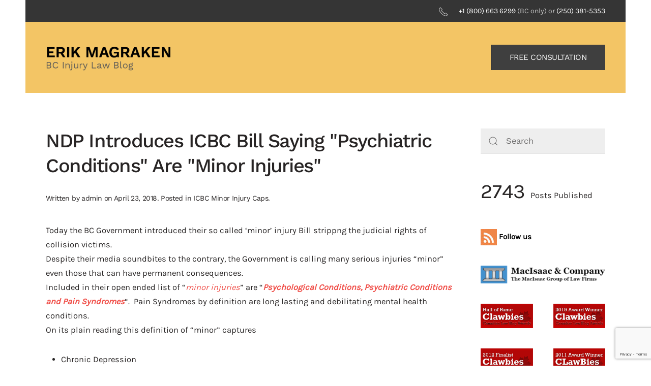

--- FILE ---
content_type: text/html; charset=utf-8
request_url: https://www.google.com/recaptcha/api2/anchor?ar=1&k=6LcOGtEUAAAAABbNy2g-JYpjb0TywV7L1WUdYulD&co=aHR0cHM6Ly9iYy1pbmp1cnktbGF3LmNvbTo0NDM.&hl=en&v=PoyoqOPhxBO7pBk68S4YbpHZ&size=invisible&anchor-ms=20000&execute-ms=30000&cb=3lvr6ht6v46w
body_size: 48865
content:
<!DOCTYPE HTML><html dir="ltr" lang="en"><head><meta http-equiv="Content-Type" content="text/html; charset=UTF-8">
<meta http-equiv="X-UA-Compatible" content="IE=edge">
<title>reCAPTCHA</title>
<style type="text/css">
/* cyrillic-ext */
@font-face {
  font-family: 'Roboto';
  font-style: normal;
  font-weight: 400;
  font-stretch: 100%;
  src: url(//fonts.gstatic.com/s/roboto/v48/KFO7CnqEu92Fr1ME7kSn66aGLdTylUAMa3GUBHMdazTgWw.woff2) format('woff2');
  unicode-range: U+0460-052F, U+1C80-1C8A, U+20B4, U+2DE0-2DFF, U+A640-A69F, U+FE2E-FE2F;
}
/* cyrillic */
@font-face {
  font-family: 'Roboto';
  font-style: normal;
  font-weight: 400;
  font-stretch: 100%;
  src: url(//fonts.gstatic.com/s/roboto/v48/KFO7CnqEu92Fr1ME7kSn66aGLdTylUAMa3iUBHMdazTgWw.woff2) format('woff2');
  unicode-range: U+0301, U+0400-045F, U+0490-0491, U+04B0-04B1, U+2116;
}
/* greek-ext */
@font-face {
  font-family: 'Roboto';
  font-style: normal;
  font-weight: 400;
  font-stretch: 100%;
  src: url(//fonts.gstatic.com/s/roboto/v48/KFO7CnqEu92Fr1ME7kSn66aGLdTylUAMa3CUBHMdazTgWw.woff2) format('woff2');
  unicode-range: U+1F00-1FFF;
}
/* greek */
@font-face {
  font-family: 'Roboto';
  font-style: normal;
  font-weight: 400;
  font-stretch: 100%;
  src: url(//fonts.gstatic.com/s/roboto/v48/KFO7CnqEu92Fr1ME7kSn66aGLdTylUAMa3-UBHMdazTgWw.woff2) format('woff2');
  unicode-range: U+0370-0377, U+037A-037F, U+0384-038A, U+038C, U+038E-03A1, U+03A3-03FF;
}
/* math */
@font-face {
  font-family: 'Roboto';
  font-style: normal;
  font-weight: 400;
  font-stretch: 100%;
  src: url(//fonts.gstatic.com/s/roboto/v48/KFO7CnqEu92Fr1ME7kSn66aGLdTylUAMawCUBHMdazTgWw.woff2) format('woff2');
  unicode-range: U+0302-0303, U+0305, U+0307-0308, U+0310, U+0312, U+0315, U+031A, U+0326-0327, U+032C, U+032F-0330, U+0332-0333, U+0338, U+033A, U+0346, U+034D, U+0391-03A1, U+03A3-03A9, U+03B1-03C9, U+03D1, U+03D5-03D6, U+03F0-03F1, U+03F4-03F5, U+2016-2017, U+2034-2038, U+203C, U+2040, U+2043, U+2047, U+2050, U+2057, U+205F, U+2070-2071, U+2074-208E, U+2090-209C, U+20D0-20DC, U+20E1, U+20E5-20EF, U+2100-2112, U+2114-2115, U+2117-2121, U+2123-214F, U+2190, U+2192, U+2194-21AE, U+21B0-21E5, U+21F1-21F2, U+21F4-2211, U+2213-2214, U+2216-22FF, U+2308-230B, U+2310, U+2319, U+231C-2321, U+2336-237A, U+237C, U+2395, U+239B-23B7, U+23D0, U+23DC-23E1, U+2474-2475, U+25AF, U+25B3, U+25B7, U+25BD, U+25C1, U+25CA, U+25CC, U+25FB, U+266D-266F, U+27C0-27FF, U+2900-2AFF, U+2B0E-2B11, U+2B30-2B4C, U+2BFE, U+3030, U+FF5B, U+FF5D, U+1D400-1D7FF, U+1EE00-1EEFF;
}
/* symbols */
@font-face {
  font-family: 'Roboto';
  font-style: normal;
  font-weight: 400;
  font-stretch: 100%;
  src: url(//fonts.gstatic.com/s/roboto/v48/KFO7CnqEu92Fr1ME7kSn66aGLdTylUAMaxKUBHMdazTgWw.woff2) format('woff2');
  unicode-range: U+0001-000C, U+000E-001F, U+007F-009F, U+20DD-20E0, U+20E2-20E4, U+2150-218F, U+2190, U+2192, U+2194-2199, U+21AF, U+21E6-21F0, U+21F3, U+2218-2219, U+2299, U+22C4-22C6, U+2300-243F, U+2440-244A, U+2460-24FF, U+25A0-27BF, U+2800-28FF, U+2921-2922, U+2981, U+29BF, U+29EB, U+2B00-2BFF, U+4DC0-4DFF, U+FFF9-FFFB, U+10140-1018E, U+10190-1019C, U+101A0, U+101D0-101FD, U+102E0-102FB, U+10E60-10E7E, U+1D2C0-1D2D3, U+1D2E0-1D37F, U+1F000-1F0FF, U+1F100-1F1AD, U+1F1E6-1F1FF, U+1F30D-1F30F, U+1F315, U+1F31C, U+1F31E, U+1F320-1F32C, U+1F336, U+1F378, U+1F37D, U+1F382, U+1F393-1F39F, U+1F3A7-1F3A8, U+1F3AC-1F3AF, U+1F3C2, U+1F3C4-1F3C6, U+1F3CA-1F3CE, U+1F3D4-1F3E0, U+1F3ED, U+1F3F1-1F3F3, U+1F3F5-1F3F7, U+1F408, U+1F415, U+1F41F, U+1F426, U+1F43F, U+1F441-1F442, U+1F444, U+1F446-1F449, U+1F44C-1F44E, U+1F453, U+1F46A, U+1F47D, U+1F4A3, U+1F4B0, U+1F4B3, U+1F4B9, U+1F4BB, U+1F4BF, U+1F4C8-1F4CB, U+1F4D6, U+1F4DA, U+1F4DF, U+1F4E3-1F4E6, U+1F4EA-1F4ED, U+1F4F7, U+1F4F9-1F4FB, U+1F4FD-1F4FE, U+1F503, U+1F507-1F50B, U+1F50D, U+1F512-1F513, U+1F53E-1F54A, U+1F54F-1F5FA, U+1F610, U+1F650-1F67F, U+1F687, U+1F68D, U+1F691, U+1F694, U+1F698, U+1F6AD, U+1F6B2, U+1F6B9-1F6BA, U+1F6BC, U+1F6C6-1F6CF, U+1F6D3-1F6D7, U+1F6E0-1F6EA, U+1F6F0-1F6F3, U+1F6F7-1F6FC, U+1F700-1F7FF, U+1F800-1F80B, U+1F810-1F847, U+1F850-1F859, U+1F860-1F887, U+1F890-1F8AD, U+1F8B0-1F8BB, U+1F8C0-1F8C1, U+1F900-1F90B, U+1F93B, U+1F946, U+1F984, U+1F996, U+1F9E9, U+1FA00-1FA6F, U+1FA70-1FA7C, U+1FA80-1FA89, U+1FA8F-1FAC6, U+1FACE-1FADC, U+1FADF-1FAE9, U+1FAF0-1FAF8, U+1FB00-1FBFF;
}
/* vietnamese */
@font-face {
  font-family: 'Roboto';
  font-style: normal;
  font-weight: 400;
  font-stretch: 100%;
  src: url(//fonts.gstatic.com/s/roboto/v48/KFO7CnqEu92Fr1ME7kSn66aGLdTylUAMa3OUBHMdazTgWw.woff2) format('woff2');
  unicode-range: U+0102-0103, U+0110-0111, U+0128-0129, U+0168-0169, U+01A0-01A1, U+01AF-01B0, U+0300-0301, U+0303-0304, U+0308-0309, U+0323, U+0329, U+1EA0-1EF9, U+20AB;
}
/* latin-ext */
@font-face {
  font-family: 'Roboto';
  font-style: normal;
  font-weight: 400;
  font-stretch: 100%;
  src: url(//fonts.gstatic.com/s/roboto/v48/KFO7CnqEu92Fr1ME7kSn66aGLdTylUAMa3KUBHMdazTgWw.woff2) format('woff2');
  unicode-range: U+0100-02BA, U+02BD-02C5, U+02C7-02CC, U+02CE-02D7, U+02DD-02FF, U+0304, U+0308, U+0329, U+1D00-1DBF, U+1E00-1E9F, U+1EF2-1EFF, U+2020, U+20A0-20AB, U+20AD-20C0, U+2113, U+2C60-2C7F, U+A720-A7FF;
}
/* latin */
@font-face {
  font-family: 'Roboto';
  font-style: normal;
  font-weight: 400;
  font-stretch: 100%;
  src: url(//fonts.gstatic.com/s/roboto/v48/KFO7CnqEu92Fr1ME7kSn66aGLdTylUAMa3yUBHMdazQ.woff2) format('woff2');
  unicode-range: U+0000-00FF, U+0131, U+0152-0153, U+02BB-02BC, U+02C6, U+02DA, U+02DC, U+0304, U+0308, U+0329, U+2000-206F, U+20AC, U+2122, U+2191, U+2193, U+2212, U+2215, U+FEFF, U+FFFD;
}
/* cyrillic-ext */
@font-face {
  font-family: 'Roboto';
  font-style: normal;
  font-weight: 500;
  font-stretch: 100%;
  src: url(//fonts.gstatic.com/s/roboto/v48/KFO7CnqEu92Fr1ME7kSn66aGLdTylUAMa3GUBHMdazTgWw.woff2) format('woff2');
  unicode-range: U+0460-052F, U+1C80-1C8A, U+20B4, U+2DE0-2DFF, U+A640-A69F, U+FE2E-FE2F;
}
/* cyrillic */
@font-face {
  font-family: 'Roboto';
  font-style: normal;
  font-weight: 500;
  font-stretch: 100%;
  src: url(//fonts.gstatic.com/s/roboto/v48/KFO7CnqEu92Fr1ME7kSn66aGLdTylUAMa3iUBHMdazTgWw.woff2) format('woff2');
  unicode-range: U+0301, U+0400-045F, U+0490-0491, U+04B0-04B1, U+2116;
}
/* greek-ext */
@font-face {
  font-family: 'Roboto';
  font-style: normal;
  font-weight: 500;
  font-stretch: 100%;
  src: url(//fonts.gstatic.com/s/roboto/v48/KFO7CnqEu92Fr1ME7kSn66aGLdTylUAMa3CUBHMdazTgWw.woff2) format('woff2');
  unicode-range: U+1F00-1FFF;
}
/* greek */
@font-face {
  font-family: 'Roboto';
  font-style: normal;
  font-weight: 500;
  font-stretch: 100%;
  src: url(//fonts.gstatic.com/s/roboto/v48/KFO7CnqEu92Fr1ME7kSn66aGLdTylUAMa3-UBHMdazTgWw.woff2) format('woff2');
  unicode-range: U+0370-0377, U+037A-037F, U+0384-038A, U+038C, U+038E-03A1, U+03A3-03FF;
}
/* math */
@font-face {
  font-family: 'Roboto';
  font-style: normal;
  font-weight: 500;
  font-stretch: 100%;
  src: url(//fonts.gstatic.com/s/roboto/v48/KFO7CnqEu92Fr1ME7kSn66aGLdTylUAMawCUBHMdazTgWw.woff2) format('woff2');
  unicode-range: U+0302-0303, U+0305, U+0307-0308, U+0310, U+0312, U+0315, U+031A, U+0326-0327, U+032C, U+032F-0330, U+0332-0333, U+0338, U+033A, U+0346, U+034D, U+0391-03A1, U+03A3-03A9, U+03B1-03C9, U+03D1, U+03D5-03D6, U+03F0-03F1, U+03F4-03F5, U+2016-2017, U+2034-2038, U+203C, U+2040, U+2043, U+2047, U+2050, U+2057, U+205F, U+2070-2071, U+2074-208E, U+2090-209C, U+20D0-20DC, U+20E1, U+20E5-20EF, U+2100-2112, U+2114-2115, U+2117-2121, U+2123-214F, U+2190, U+2192, U+2194-21AE, U+21B0-21E5, U+21F1-21F2, U+21F4-2211, U+2213-2214, U+2216-22FF, U+2308-230B, U+2310, U+2319, U+231C-2321, U+2336-237A, U+237C, U+2395, U+239B-23B7, U+23D0, U+23DC-23E1, U+2474-2475, U+25AF, U+25B3, U+25B7, U+25BD, U+25C1, U+25CA, U+25CC, U+25FB, U+266D-266F, U+27C0-27FF, U+2900-2AFF, U+2B0E-2B11, U+2B30-2B4C, U+2BFE, U+3030, U+FF5B, U+FF5D, U+1D400-1D7FF, U+1EE00-1EEFF;
}
/* symbols */
@font-face {
  font-family: 'Roboto';
  font-style: normal;
  font-weight: 500;
  font-stretch: 100%;
  src: url(//fonts.gstatic.com/s/roboto/v48/KFO7CnqEu92Fr1ME7kSn66aGLdTylUAMaxKUBHMdazTgWw.woff2) format('woff2');
  unicode-range: U+0001-000C, U+000E-001F, U+007F-009F, U+20DD-20E0, U+20E2-20E4, U+2150-218F, U+2190, U+2192, U+2194-2199, U+21AF, U+21E6-21F0, U+21F3, U+2218-2219, U+2299, U+22C4-22C6, U+2300-243F, U+2440-244A, U+2460-24FF, U+25A0-27BF, U+2800-28FF, U+2921-2922, U+2981, U+29BF, U+29EB, U+2B00-2BFF, U+4DC0-4DFF, U+FFF9-FFFB, U+10140-1018E, U+10190-1019C, U+101A0, U+101D0-101FD, U+102E0-102FB, U+10E60-10E7E, U+1D2C0-1D2D3, U+1D2E0-1D37F, U+1F000-1F0FF, U+1F100-1F1AD, U+1F1E6-1F1FF, U+1F30D-1F30F, U+1F315, U+1F31C, U+1F31E, U+1F320-1F32C, U+1F336, U+1F378, U+1F37D, U+1F382, U+1F393-1F39F, U+1F3A7-1F3A8, U+1F3AC-1F3AF, U+1F3C2, U+1F3C4-1F3C6, U+1F3CA-1F3CE, U+1F3D4-1F3E0, U+1F3ED, U+1F3F1-1F3F3, U+1F3F5-1F3F7, U+1F408, U+1F415, U+1F41F, U+1F426, U+1F43F, U+1F441-1F442, U+1F444, U+1F446-1F449, U+1F44C-1F44E, U+1F453, U+1F46A, U+1F47D, U+1F4A3, U+1F4B0, U+1F4B3, U+1F4B9, U+1F4BB, U+1F4BF, U+1F4C8-1F4CB, U+1F4D6, U+1F4DA, U+1F4DF, U+1F4E3-1F4E6, U+1F4EA-1F4ED, U+1F4F7, U+1F4F9-1F4FB, U+1F4FD-1F4FE, U+1F503, U+1F507-1F50B, U+1F50D, U+1F512-1F513, U+1F53E-1F54A, U+1F54F-1F5FA, U+1F610, U+1F650-1F67F, U+1F687, U+1F68D, U+1F691, U+1F694, U+1F698, U+1F6AD, U+1F6B2, U+1F6B9-1F6BA, U+1F6BC, U+1F6C6-1F6CF, U+1F6D3-1F6D7, U+1F6E0-1F6EA, U+1F6F0-1F6F3, U+1F6F7-1F6FC, U+1F700-1F7FF, U+1F800-1F80B, U+1F810-1F847, U+1F850-1F859, U+1F860-1F887, U+1F890-1F8AD, U+1F8B0-1F8BB, U+1F8C0-1F8C1, U+1F900-1F90B, U+1F93B, U+1F946, U+1F984, U+1F996, U+1F9E9, U+1FA00-1FA6F, U+1FA70-1FA7C, U+1FA80-1FA89, U+1FA8F-1FAC6, U+1FACE-1FADC, U+1FADF-1FAE9, U+1FAF0-1FAF8, U+1FB00-1FBFF;
}
/* vietnamese */
@font-face {
  font-family: 'Roboto';
  font-style: normal;
  font-weight: 500;
  font-stretch: 100%;
  src: url(//fonts.gstatic.com/s/roboto/v48/KFO7CnqEu92Fr1ME7kSn66aGLdTylUAMa3OUBHMdazTgWw.woff2) format('woff2');
  unicode-range: U+0102-0103, U+0110-0111, U+0128-0129, U+0168-0169, U+01A0-01A1, U+01AF-01B0, U+0300-0301, U+0303-0304, U+0308-0309, U+0323, U+0329, U+1EA0-1EF9, U+20AB;
}
/* latin-ext */
@font-face {
  font-family: 'Roboto';
  font-style: normal;
  font-weight: 500;
  font-stretch: 100%;
  src: url(//fonts.gstatic.com/s/roboto/v48/KFO7CnqEu92Fr1ME7kSn66aGLdTylUAMa3KUBHMdazTgWw.woff2) format('woff2');
  unicode-range: U+0100-02BA, U+02BD-02C5, U+02C7-02CC, U+02CE-02D7, U+02DD-02FF, U+0304, U+0308, U+0329, U+1D00-1DBF, U+1E00-1E9F, U+1EF2-1EFF, U+2020, U+20A0-20AB, U+20AD-20C0, U+2113, U+2C60-2C7F, U+A720-A7FF;
}
/* latin */
@font-face {
  font-family: 'Roboto';
  font-style: normal;
  font-weight: 500;
  font-stretch: 100%;
  src: url(//fonts.gstatic.com/s/roboto/v48/KFO7CnqEu92Fr1ME7kSn66aGLdTylUAMa3yUBHMdazQ.woff2) format('woff2');
  unicode-range: U+0000-00FF, U+0131, U+0152-0153, U+02BB-02BC, U+02C6, U+02DA, U+02DC, U+0304, U+0308, U+0329, U+2000-206F, U+20AC, U+2122, U+2191, U+2193, U+2212, U+2215, U+FEFF, U+FFFD;
}
/* cyrillic-ext */
@font-face {
  font-family: 'Roboto';
  font-style: normal;
  font-weight: 900;
  font-stretch: 100%;
  src: url(//fonts.gstatic.com/s/roboto/v48/KFO7CnqEu92Fr1ME7kSn66aGLdTylUAMa3GUBHMdazTgWw.woff2) format('woff2');
  unicode-range: U+0460-052F, U+1C80-1C8A, U+20B4, U+2DE0-2DFF, U+A640-A69F, U+FE2E-FE2F;
}
/* cyrillic */
@font-face {
  font-family: 'Roboto';
  font-style: normal;
  font-weight: 900;
  font-stretch: 100%;
  src: url(//fonts.gstatic.com/s/roboto/v48/KFO7CnqEu92Fr1ME7kSn66aGLdTylUAMa3iUBHMdazTgWw.woff2) format('woff2');
  unicode-range: U+0301, U+0400-045F, U+0490-0491, U+04B0-04B1, U+2116;
}
/* greek-ext */
@font-face {
  font-family: 'Roboto';
  font-style: normal;
  font-weight: 900;
  font-stretch: 100%;
  src: url(//fonts.gstatic.com/s/roboto/v48/KFO7CnqEu92Fr1ME7kSn66aGLdTylUAMa3CUBHMdazTgWw.woff2) format('woff2');
  unicode-range: U+1F00-1FFF;
}
/* greek */
@font-face {
  font-family: 'Roboto';
  font-style: normal;
  font-weight: 900;
  font-stretch: 100%;
  src: url(//fonts.gstatic.com/s/roboto/v48/KFO7CnqEu92Fr1ME7kSn66aGLdTylUAMa3-UBHMdazTgWw.woff2) format('woff2');
  unicode-range: U+0370-0377, U+037A-037F, U+0384-038A, U+038C, U+038E-03A1, U+03A3-03FF;
}
/* math */
@font-face {
  font-family: 'Roboto';
  font-style: normal;
  font-weight: 900;
  font-stretch: 100%;
  src: url(//fonts.gstatic.com/s/roboto/v48/KFO7CnqEu92Fr1ME7kSn66aGLdTylUAMawCUBHMdazTgWw.woff2) format('woff2');
  unicode-range: U+0302-0303, U+0305, U+0307-0308, U+0310, U+0312, U+0315, U+031A, U+0326-0327, U+032C, U+032F-0330, U+0332-0333, U+0338, U+033A, U+0346, U+034D, U+0391-03A1, U+03A3-03A9, U+03B1-03C9, U+03D1, U+03D5-03D6, U+03F0-03F1, U+03F4-03F5, U+2016-2017, U+2034-2038, U+203C, U+2040, U+2043, U+2047, U+2050, U+2057, U+205F, U+2070-2071, U+2074-208E, U+2090-209C, U+20D0-20DC, U+20E1, U+20E5-20EF, U+2100-2112, U+2114-2115, U+2117-2121, U+2123-214F, U+2190, U+2192, U+2194-21AE, U+21B0-21E5, U+21F1-21F2, U+21F4-2211, U+2213-2214, U+2216-22FF, U+2308-230B, U+2310, U+2319, U+231C-2321, U+2336-237A, U+237C, U+2395, U+239B-23B7, U+23D0, U+23DC-23E1, U+2474-2475, U+25AF, U+25B3, U+25B7, U+25BD, U+25C1, U+25CA, U+25CC, U+25FB, U+266D-266F, U+27C0-27FF, U+2900-2AFF, U+2B0E-2B11, U+2B30-2B4C, U+2BFE, U+3030, U+FF5B, U+FF5D, U+1D400-1D7FF, U+1EE00-1EEFF;
}
/* symbols */
@font-face {
  font-family: 'Roboto';
  font-style: normal;
  font-weight: 900;
  font-stretch: 100%;
  src: url(//fonts.gstatic.com/s/roboto/v48/KFO7CnqEu92Fr1ME7kSn66aGLdTylUAMaxKUBHMdazTgWw.woff2) format('woff2');
  unicode-range: U+0001-000C, U+000E-001F, U+007F-009F, U+20DD-20E0, U+20E2-20E4, U+2150-218F, U+2190, U+2192, U+2194-2199, U+21AF, U+21E6-21F0, U+21F3, U+2218-2219, U+2299, U+22C4-22C6, U+2300-243F, U+2440-244A, U+2460-24FF, U+25A0-27BF, U+2800-28FF, U+2921-2922, U+2981, U+29BF, U+29EB, U+2B00-2BFF, U+4DC0-4DFF, U+FFF9-FFFB, U+10140-1018E, U+10190-1019C, U+101A0, U+101D0-101FD, U+102E0-102FB, U+10E60-10E7E, U+1D2C0-1D2D3, U+1D2E0-1D37F, U+1F000-1F0FF, U+1F100-1F1AD, U+1F1E6-1F1FF, U+1F30D-1F30F, U+1F315, U+1F31C, U+1F31E, U+1F320-1F32C, U+1F336, U+1F378, U+1F37D, U+1F382, U+1F393-1F39F, U+1F3A7-1F3A8, U+1F3AC-1F3AF, U+1F3C2, U+1F3C4-1F3C6, U+1F3CA-1F3CE, U+1F3D4-1F3E0, U+1F3ED, U+1F3F1-1F3F3, U+1F3F5-1F3F7, U+1F408, U+1F415, U+1F41F, U+1F426, U+1F43F, U+1F441-1F442, U+1F444, U+1F446-1F449, U+1F44C-1F44E, U+1F453, U+1F46A, U+1F47D, U+1F4A3, U+1F4B0, U+1F4B3, U+1F4B9, U+1F4BB, U+1F4BF, U+1F4C8-1F4CB, U+1F4D6, U+1F4DA, U+1F4DF, U+1F4E3-1F4E6, U+1F4EA-1F4ED, U+1F4F7, U+1F4F9-1F4FB, U+1F4FD-1F4FE, U+1F503, U+1F507-1F50B, U+1F50D, U+1F512-1F513, U+1F53E-1F54A, U+1F54F-1F5FA, U+1F610, U+1F650-1F67F, U+1F687, U+1F68D, U+1F691, U+1F694, U+1F698, U+1F6AD, U+1F6B2, U+1F6B9-1F6BA, U+1F6BC, U+1F6C6-1F6CF, U+1F6D3-1F6D7, U+1F6E0-1F6EA, U+1F6F0-1F6F3, U+1F6F7-1F6FC, U+1F700-1F7FF, U+1F800-1F80B, U+1F810-1F847, U+1F850-1F859, U+1F860-1F887, U+1F890-1F8AD, U+1F8B0-1F8BB, U+1F8C0-1F8C1, U+1F900-1F90B, U+1F93B, U+1F946, U+1F984, U+1F996, U+1F9E9, U+1FA00-1FA6F, U+1FA70-1FA7C, U+1FA80-1FA89, U+1FA8F-1FAC6, U+1FACE-1FADC, U+1FADF-1FAE9, U+1FAF0-1FAF8, U+1FB00-1FBFF;
}
/* vietnamese */
@font-face {
  font-family: 'Roboto';
  font-style: normal;
  font-weight: 900;
  font-stretch: 100%;
  src: url(//fonts.gstatic.com/s/roboto/v48/KFO7CnqEu92Fr1ME7kSn66aGLdTylUAMa3OUBHMdazTgWw.woff2) format('woff2');
  unicode-range: U+0102-0103, U+0110-0111, U+0128-0129, U+0168-0169, U+01A0-01A1, U+01AF-01B0, U+0300-0301, U+0303-0304, U+0308-0309, U+0323, U+0329, U+1EA0-1EF9, U+20AB;
}
/* latin-ext */
@font-face {
  font-family: 'Roboto';
  font-style: normal;
  font-weight: 900;
  font-stretch: 100%;
  src: url(//fonts.gstatic.com/s/roboto/v48/KFO7CnqEu92Fr1ME7kSn66aGLdTylUAMa3KUBHMdazTgWw.woff2) format('woff2');
  unicode-range: U+0100-02BA, U+02BD-02C5, U+02C7-02CC, U+02CE-02D7, U+02DD-02FF, U+0304, U+0308, U+0329, U+1D00-1DBF, U+1E00-1E9F, U+1EF2-1EFF, U+2020, U+20A0-20AB, U+20AD-20C0, U+2113, U+2C60-2C7F, U+A720-A7FF;
}
/* latin */
@font-face {
  font-family: 'Roboto';
  font-style: normal;
  font-weight: 900;
  font-stretch: 100%;
  src: url(//fonts.gstatic.com/s/roboto/v48/KFO7CnqEu92Fr1ME7kSn66aGLdTylUAMa3yUBHMdazQ.woff2) format('woff2');
  unicode-range: U+0000-00FF, U+0131, U+0152-0153, U+02BB-02BC, U+02C6, U+02DA, U+02DC, U+0304, U+0308, U+0329, U+2000-206F, U+20AC, U+2122, U+2191, U+2193, U+2212, U+2215, U+FEFF, U+FFFD;
}

</style>
<link rel="stylesheet" type="text/css" href="https://www.gstatic.com/recaptcha/releases/PoyoqOPhxBO7pBk68S4YbpHZ/styles__ltr.css">
<script nonce="9_CZF9SRnwcjl2u39aPp2w" type="text/javascript">window['__recaptcha_api'] = 'https://www.google.com/recaptcha/api2/';</script>
<script type="text/javascript" src="https://www.gstatic.com/recaptcha/releases/PoyoqOPhxBO7pBk68S4YbpHZ/recaptcha__en.js" nonce="9_CZF9SRnwcjl2u39aPp2w">
      
    </script></head>
<body><div id="rc-anchor-alert" class="rc-anchor-alert"></div>
<input type="hidden" id="recaptcha-token" value="[base64]">
<script type="text/javascript" nonce="9_CZF9SRnwcjl2u39aPp2w">
      recaptcha.anchor.Main.init("[\x22ainput\x22,[\x22bgdata\x22,\x22\x22,\[base64]/[base64]/[base64]/bmV3IHJbeF0oY1swXSk6RT09Mj9uZXcgclt4XShjWzBdLGNbMV0pOkU9PTM/bmV3IHJbeF0oY1swXSxjWzFdLGNbMl0pOkU9PTQ/[base64]/[base64]/[base64]/[base64]/[base64]/[base64]/[base64]/[base64]\x22,\[base64]\\u003d\\u003d\x22,\x22wrTCszzDijhrCsKsw7TDnsK6wrJsLjjDvwvDnsKFwpRgwrQlw6VQwpUiwpscUhDCtThhZjcuIMKKTEjDqMO3KUTCm3MbHF5yw44JwqDCoiEPwogUETDCpTVhw5TDqTVmw4nDrVHDjw8WPsOnw5jDlmU/wpzDnm9Nw51/JcKTbcK0c8KUDMKAM8KfFXVsw7NWw6bDkwkrBiAQwrfCtsKpOBBdwq3Dq1kTwqk5w5fCqjPCswbCqhjDicOhYMK7w7NcwowMw7glC8OqwqXCnkMcYsO9YHrDg3rDtsOifznDhidPR3pzTcKsFAsLwrw6wqDDplRdw7vDscK6w6zCmicAGMK4wpzDpcO5wqlXwp8/EG4QVz7CpCfDgzHDq1rCssKEEcKZwpHDrSLCm2odw50KE8KuOW3CtMKcw7LCosKlMMKTZx5uwrlawoI6w61Ywp8fQcK4CR03EwplaMOfFUbCgsKaw4BdwrfDviR6w4gVwrcTwpN3RnJPHWspIcOIRhPCsEbDn8OeVUhhwrPDmcOZw6UFwrjDmU8bQTQnw7/Cn8KjFMOkPsK1w4J5Q3TCng3ClmJNwqx6PMKiw47DvsK8EcKnSkrDicOOScO7NMKBFULCocOvw6jClhbDqQVCwpgoasK4wqoAw6HCqsOTCRDCvMOgwoEBODZEw6ECXA1Aw71ldcOXwrDDi8Osa0IPCg7DocKqw5nDhF/CicOeWsKNKH/DvMKEM1DCuDFmJSViRcKTwr/DmcK/[base64]/w5LCksKXwqTDp8OeMFnDonAIw4bDjhcLXcOjHXAzckvDowzClBVfw4QqN2VHwqp9csO1SDVDw5jDoyTDmsKhw51mwrHDvsOAwrLCkwEFO8KcwrbCsMKqacKsaAjCtRbDt2LDicO0asKkw583wqvDoj8EwqllwpjCg3gVw5bDh1vDvsOpwo3DsMK/I8KLRG5Iw7nDvzQZKsKMwpk3wrBAw4xeMQ0haMKfw6ZZGwd8w5pDw57Dmn4DRsO2dTMgJHzCvk3DvDNUwpNhw4bDhcOGP8KIaXdAesOrPMO8wrYJwqN/[base64]/[base64]/wo9qcMKbaHIGw4gcwr/DlsOxwpFKw5ksw5crXXLCmsK6wo/[base64]/W3fCogfDm1vCuBRKbcO2TcOfwpjDicOdwr9gwo9mXkpLGsOnw449OcOvcQ3CrcKTXGfDvgwzbE1PLX/CnsKqwqYwIx7Cu8K0S1rDoAnCtsKew71QCMOpwpzCtsKhTsO/N3XDiMKIwp0kwonCn8KlwozCj1PCkkoZw6IKwpwmw7rChcKZwo/DicOGT8K8I8Ozw61IwrnDsMKywqYKw6HCoXtoF8KxLsOuRHzCnMK+EFzClcOcw4gow5lqw4Y1K8OvQsKXw682w5rCiG3DusO3wo/CrsONLysHw4AJAcKxSsOABMKfecOvaWPCixkVwq7DksOMwprCnGReSsKBa04eYsOrw40gwoRkHmjDrSZlw6d7w5PCnMKww6coDMKTwoPCkcOHdz3CmcK+wp0Uw7wKwp88FMKTwq4xw50tVzPCvinDqMKOwr8zwp0Lw4/CgcO8I8KjFVnCpMOmGsKoEHjCvsKONiLDgHhPZRPDmADCu1QOccOEFsKiwpPDq8K7YsKWwqs0w6kibW8Xwqg4w5/CusOIQcKEw5MLwqswOMOBwrjCjcO0w6tSE8KCw6JEwrjClXnCgsOLw6nCsMKnw79sOsOYYsKQw7nDlB3Dm8KVwok+by4SfhXClcKjf2gRAsK+XkHCi8OnwpjDjzlRwo7Dh1DClU7CqRJFMsKIwrbCs3YowqbCji9nwo/Cv2XDiMK7I2hlwrnCpsKXw7bDhVjCs8K9KcOgexwrTSZSZcOkwqfDqGFeQD/DlsOywofDisKKOsKHwrh8USLDssO+bCEGwpTCgMOmwoFXw6gaw6vCqsOSfXQtf8OrMsONw5/DpcOfX8KkwpICK8Kxw53DljhTKsKLecOUXsOhKMO4ciHDt8KXOUMqNkYUwot0RxRRA8ONwr8FQSB4w60uw4TCjgTDkW9Yw59laTzCtsKzwq4UEsOrw4kcwprDgQ7CjT58C2HCpMKMEsOEI2LDkGfDiGd1w7fCt1k1dMK4wpk/WSLDlsOnw5rDvsOAw7XCocO/VcObC8KPUMO/csOLwrVcTMKdezQOwpTDkG7CqMKcRcOXw70ZecO/[base64]/Cqzp0wrDCmHXCqyYUw6o3ScOMwpzCuULCkcK+w6dVwpDCsndhwrZlYcO+YMKxTsK8SFPCnFhXEWtlQsO+AnVow5fCshzDksKBw4PDqMKRVjZww418w4UES2AhwrbDiA/CrMKubnXCsCzChXTCm8KaOGokFX4CwoXChMO5GsKDwpnCnMKgKcKqOcOmGAPCvcOrBFrCm8OsYR8rw5U0SDIUwqhDwpIuc8Oxwpk8w6PCuMO2wrwXPkzCtFZDC1rCqFnDgsKjw47DgMOQDMK7wrTDp3gSw4FAXcKfwpRVQ1/DpcKtVMKmw6oRwpNQBlcfNcOQw7/[base64]/b8KLYsKuAMOEwoHCoENrwr8CwqTCr1QLEcKBWcKSfTfCnWYYPsKowq/Dh8OzIxQFJ0XCuUbCo1vChGQhPsO/[base64]/CjwxPOCPCl8OfHmHCkXTDnMOHwr7ChHJgbnJSwr3Dt3vCv0tSP15Qw6LDnC98SQZtOcKDTMOxWyDDgMKIG8K5w7MAO2F6w6zDuMOQIcKZWQERGcOewrDCgBfCvmRqwpPDs8Otwq/DsMOLw4fCjsKnwo9kw73CqcKGZ8KIwojCvC5Uw7h4Y1LDu8OJw7vDu8K5WcOZbFPDucKkWzDDkH/[base64]/CmcK2w4B/[base64]/w4TCijbDtsOofcKcwoUKwrgZZV8Rw4HCrMKHdxNZw6dTw6PCn1Z/wqw6GDcfw4oAw6bCksOHOUhuGALDmMKawrt3DcO1wqjDusO0A8OhIMOPCcK+GTvCgsK7wrjDssOBBhICPHnCvnY4wrXCmQLCtcKkN8ONDsK9ZkZaesKFwq7DksO5w6xaMcOCXcKZYMK6McKrwq9mwoAgw7LChWokw5/DllxJw67CsCFowrTCkVA7KXNIWcKmw7ciHcKWIcOiacOaIcOfS24iwrNkFTbDssOmwqnDrXvCt1dPw69cNsOaesKXwqvDrWZFQMOhw7nCszx0w5zCicO0wohYw4jCj8ODCzbCk8O7elsmw6jCvcKIw5oiwrsdwo7DkBxww57Du1lkwr/[base64]/[base64]/Cj3LCky9IN1TClnBHwprCkDE8Y8KICMO7ckLDvhzCj1sXF8O/OMObw47ClXYLwofCk8Kiw5dZHi/DvzxGEzTDtxQawobCo0vDhDzCoRpfwoY1w7DCm2BVYE4KbMK1GW4wWsO9wp4Uw6Vlw4gTwqwWbhfCnAJ6OsOqXsKkw4/ClsOww6bCn0hlVcOewroGesOOFGQ5XRIewqcCw5BQwqDDl8KJHsO9w4XCmcOSRgFTBlDDqMOtwrA5w7lqwp/[base64]/CvcK+TQRlJHE3ScK9w5vDrsOnw4fDoUxMwqJKb2PDicOHVHnCmsOpwrkxc8OJw6vCqkN9WcKgRWXDjCnDhsKQeg0Rw7xOfjbDliwUw5jCtl3CjVAHw79xw6/[base64]/CgcKELFPDkcKLwr1TZsOgwoLDgMO/wpjCqsKJwq3CrUbCmFnDpcOEf1HCt8OrbBzDssO7wovChkLDhcKHOQnClMKFf8OHwqvCgBHClVxaw7ZdAE/Ch8OJMcKMacO9fcO5TMK5wq9qRETChzLDmMKhMcKOw6zDiS7Cv2o6w5vCl8KJwp7CosKiPXTCuMOrw6QaIRvCh8K4OVNqFHrDmMKQRDgRccKMJMK3RcK4w4/DtcOgQsOpIMOwwpkvVlLCmMOGwpHCjMOUw7wKwobCtjxLOMKGBjXCnMOpcC5bw45CwoJXR8KVw6Aow7F8wrPCgk7DsMKOQ8O9w4lJw6Y8w6rCrD1xw5fDoETCkMOGw4ppMyFywqLDtHBewqQrX8Onw7rDqg1gw57DjMKiNcKAPBfDpATCqGd1wqhuwqA/CMO9eEBxw6bCscObwpnCqcOcwqLDn8OnBcOzZMKMwprCqsKfwqfDn8K9KMORwpcbw5xwIcO/w5zClcOew7/[base64]/DgMK4w6ELNEQHe8KkXg7Co8O6RHXCusKBWcOgel/DhgIuTMKOwqjDgC/DocO1eGcZwo1awokBw6ZUA1g0wqhPw5/Dlkl0HcKLSMKawoNJVX09J2bDnx0fwrLDk0/DoMK/QmnDrcKFLcODw57DqcK+GMOOOcOdHFnCuMO3KQpmw5ImUMKmD8OpwpjDumIWOXzClxYDw6FdwoxDRig3E8K4UsKswrwqw5otw692e8KrwpxDw5kxc8KJVMOAwrYxw7nDp8KyFwgVEx/Ck8KMwpfDtsOHwpXDg8Kfwpg8eS/CoMK5IsOdw5LDqTdDZcO+w5FsKDjCrcOSwqfCm3jDs8KGaCPDoyfCgVFDYcOhPQTDjsO6w7AswqrDllkXA3YcRcOwwp0IdsKiw6gHa1zCv8K2fUnDiMOhwpF8w73DpMKBw4t6XDF5w4nCuy5Rw5E1eCYlw5nDicKMw5nDiMKiwqc1w4PDhCkZwp/CoMK5EMONw5owbsOZIh3CpjrCk8K5w6LChFpAecOpw7dYEHwSQWXCkMOqXGnDh8KHw59Ow50/am/CijoYwrvDq8K6w6LCqcK7w4F8Wz8oHERhVxrCusKye01kwpbCtAHCgH0cwqANwqMUw5XDvMOXwp45wqjCksKbwoHDsU/Djj3DrS1+wqljYFTCh8OIw5TCjsKZw4HCmMOvTsO5acOBw7PCo1rCtsK+wpsKwobCoX9Pw7/[base64]/wonDrsOWwprDoMOoZEoIwoHDkMOowq0eYkHDssOpSHbDgcOra0/DlsOSw4BWPMOAbcKRwpwhSSzDj8Kyw7LDmHPCl8Kew5LCknHDrMKWwposXUFSOkwmwonDnsOFRw7DnSEcXsOsw55ow5Mgw7kbJXTCgcOLM1LCqcOLFcOAw67DrxFew6TChFtWwrZjwr/[base64]/[base64]/wp8aaFjDo8OyaVUnw6jCqcKuw5rCu8KfecOvwoUfB0XCucKOP1YUw4/CrlDCoMKGw7TDmELDh1nCnsKoaEZsMsKOw5EAFG/DnsKkwr5/RH7Cr8OsSMKlKDsYSMKZSTofNMKteMKHN2AqbcKLwr/[base64]/bsOEPMOQbSEGw7I/CsO6w4LCnsOYWTDCkcOmKE1gw4duAX5WA8K9w7HCmmxBb8OZw5jClsOGw7jDuAPCo8Odw7PDssOMY8OAwpPDncOHFMKkw6jCssOlw5FBZcORwq1KwpnCijkbwrtZwpg6wrYTfhXCmz9dw58qTsOwNcKdccOWw7lvIsKCR8Kzw4PCg8OBXcK6w6vCrEwOcSfDtFLDhR/[base64]/ChWbDhsK/wobDsRDCtMOyw7JLwqLDoxduG1dJOklOw7A9w7XCtE/CvizDjGNYw5lZLlAqOj3DmsO1PcOfw6AUFAFVew3DhsKuXBx8TlAqVMOXT8OUdAdSYiHCmcOtaMKlM2F6VCtWeA4GwrHDiRsuFcO1wozCgyjDhCZ3w4NDwoMaB1Usw57CmVDCvU/DkMKvw7Ffw48LeMOGwqojwpXCgMKFAnvDoMKqQsKLP8KSw67DhcONwpDChxfDlW4QEznDkgM+KzrCocO2w40awq3DucKHw4rDuTQywpQQFljCvCgBwqjCuDbDi1ggwrLDsH3ChVrCnMK5wr9YB8OXaMOHw7bCo8OPe2YFwoHDgsOyMkg0SMOGNiPDrjoUwq/Dik9YPcOywp5IHhbDpmdBw7/DvcOnwrBcwptkwq7CoMO+woVsL3bCqgBOwpFowprCiMOSbsKrw4jDi8K3BCxxwp89AsKHXQ/DuVMqLW3Cs8O4TEvCq8Oiw6fDkhtOwrrCvsOAwr4Tw7bCqcOOw4TCnMKHacKsdHQbesK3wp0jfV7ChsK5wonCnU/Di8OEw67CjcOUQGBqOBbCmznDhcKYJwrDuHrDpybDqsOBw5h3wqpUw4fCvcKawpnCvMKjUCbDnMOSw4sJRjpqwqAIEMKgFMKuKMKZwopDwrDDl8Oaw6NSScKXwo/[base64]/TsKhDXsJehbDl8O/[base64]/[base64]/CqsO0NWMQwrRCw7pzIsKnXG/[base64]/ChB/DvXJ2w4PDlGpvUsOxw7TDkMOxwrtZw5XCmE5fIsOVUcKcwqlFw5LDoMKZwoLCusK/w5jCmcKaQEvCpCxWYMKpG39cQcONPsK6wqbCmsKwMS/[base64]/[base64]/[base64]/DsTZBw4pyXMOdw5Riw5ESw7nCljRWw6pOwqfDnW9tN8K8K8O9P3nDrUwGVcO9wpNPwpDCiBF7wp1HwpU2WcKSw4hKwpDCocOfwqA2Hm/Cu1LCocOQVUTDtsOTLUnDlcKvwqIEWUAOP0Jlw7QPecKoRXhANk0DHsKMD8Oow4s9dXrDm2IZwpITw4lSwrTDkEnCpcOcRVcvWcKxL3MOZlDDmghIb8OOwrYmZ8K+fBfDkzAqKFHDjMOhw6/DucKTw4bCjFnDlsKTWFzCtMOJw6TDj8OJw59hIUgZw4htMsKbwoBOw6gsd8K1LTDCvsKew5HDgcOpwoDDnBEgwp4iJ8O/w6zDoS/[base64]/w6bDggDDt3U2w4Bcw7jCrAXDsiJmD8OGIS3DkMOPWFbDvTg/esOZwozDj8K/VcKJO2h4w6NdOcO4w4/Cm8Kzw53CncKEdSUXwr7CqCh2LcKzw4DCiwYyDSTDh8KNwqAPw4zDmUFbB8K0wp/[base64]/DkH3DugYdwrHCvcKLw7XDohzDpcOmegvDssOewrzCjsOMM1bCmm/DhGNAwpzClMK0LMKEAMKnw7tTw4nDicOLwo5Vw53CscKOwqfDghLDmWdsYMOJwpooBnjCq8KRw6nCncK3wqrCoXnDssKDw4TCilTCuMKUwrLDpMK7w5NzBzZWK8OAwpwswpNiN8O7BDYuWsKnGU3Cg8KzK8K/[base64]/[base64]/eUcmw5trTgIYw4UfGEjDusK3wrsqFcOmw5jDi8OwCAvCksOAw4jDqzPDmMO3w4Inw7cbIHzCsMKFPsOadyvCtMKbVXzCqMObwrRKSwQcwrE8M2dHc8O4wo9Dwp7ClcOiw4FtFx/CmmdEwqRFw5cEw6EFw6Qbw6fCqcO2w4AgUsKgMCrDoMKZwq43wofDqiPDisOdwqQGMXYRwpDChMKMwoBSAg94w4/Co0HCosObcsKMw4bCrX1Tw5RCw6ITw7jDrsKgw40BWhTDs2/Csh3DgMOTZ8KiwoFNw4HDi8OeNVvCkmPCjTPDjVzCp8OGT8OgdsOjL1HDo8O+w5DCpMOOXMKIw7vDpMKje8OKG8KjC8Onw6l4SsOqMsOlw4rCkcK3wrYSwoxDwr0sw5IYw6jDrMKBwovCqcKuYX4eAD8RdW5Swq0+w4/DjMOxw43CtEnCgMOjTBBjwrVuFFA5w6tgSAzDnhjCtS0cw4Nmw7smwrJYw6BAworDvwpQccOWw7LDmyN+w7rCs3PCjsKVQcK5wojDqcK9woHCjcKYw5XDvEvCsVZ5wq3CgHcsTsOUw4E8w5XDvi7CuMO3Q8K0wqrClcOwHMKtw5V2HxbCmsOsN1RBY2JmERVRMl/DisObcF08w45pwpgKOCVFwpvDmcOHUGhXbcKPD1tCYjYIfcOlS8ORC8KIJ8KGwrodw4xBwp47wp4Qw5hkYxQWO3d/wrkaWRPDtsKWw7N5wovCv3bDhRLDt8O9w4bCrx3Ck8OmYMK8w7AiwrjChCJgDQxgGsKZLgwpCsOdCsKVNwLCiTHCncK0NjZHwpdUw5F6wr/Do8OqTX8JZ8KIw6nDnxrCpz3Ci8KjwpLCgFZ/SywEwpNRwqTCm3jDrm7CrlNKwoLDoWTDs1PDgy/DgcO8wokPw75fEUrDhsKxwoA3w4M6HMKDwrPDv8KowpDCmC4ewrfCuMK7LMO+w6bDn8Oyw5pqw7zCvcKOw4AywqrClcO5w5FUw6rCvXBXwoTChcKPw6c/[base64]/Ch1hRw59EZhMwwrxUw7nClyJWwo1jK8KDwqDDp8OUw4YKwqp5IsOHw7XCpcKfC8OXwrjDkUfDlCbCh8OMwr7DvTcPbAZgw5nCiwbDisKKFX/ClyhXwqXDniDCvTM8w5JWwrjDusO0wppwwqDChSPDmMO1wokSGVAxwp1qAsKAw6nCoUvDhkXDhhLCocK9w6EkwrPDtsKBwp3Ciy9jVMOHwr3DtsKIwqNHC3zDlsKywrctTsO/wrvCmsOjwrrDtMO3w5jCnhnDo8KPwp04w4dhw4cSFsOXVsOUwpxBNsKAw4vCjsOpwrUWTQZrRwHDtEDCjEjDjRXCvW0QQcKoTsOLGsOaTDMIw7QSJSbClCvCmsOxbMKpw7jCpnlCwqNXA8OcBcKBw4JWUMOdO8K2HhF6w51aWCplD8OPwp/DjUnCqyFuwqnDrsKibMKZw7jDmiDDusKpQsOHPwVAKsKYTzRawo01wpgVwpVpw5QGwoAXXsO0w7tiw5DChMKPwo8mwrfCpEkgf8OgesOPBMOPwpnDk1dxRMK2OcKqYFzCqkjDn33DoQRWR1DDrz0Uw5TDl3/Cj3ICfMKgw4zDqcOcw77CrwN5KMOLFzo5w6xYw5HDtzDCr8K0w58pwoLDgsKvUsKiEcOmZcOne8O+w4gaXMOyF2pgfcK7w7TCvMOXwr7CvMOaw7/DmsOYXWlDPWnCpcOxFnJrUAV+cS9dw7DCjsKvEU7Cm8OxKE/CtHhTwrU4w5rCtMKmw6V6WsO6wqEQARHCj8KPwpRGZzfCnEljw6TDicKvw4TCujXDpyHDgsKXw4sZw6s5QD09w7bDoijCrcK0w7hhw4fCoMOvZ8OowrYTwrlMwrTDumrDucOMEFDDkcOKwojDtcOMX8Krw7RrwrQbdEk9OBJzHn/DpU5gwoBkw5DCk8O6w53Dm8K4K8OEwr1RYsOkAMOlwp/CoEQEICvCo3jDlRjDksK/w7XDpcOlwpZmw60MYDrDjw/[base64]/CtMOlwpUCw4XCvHfCkcOXwqzDrnccUcKOw77DqU1Iw50jQMO2w6Q/N8KvCDB5w58wX8OaLDsGw7wvw4Zjw7NfchxyEwDCu8OcbwHClzEKw7zDrcK5w77DtWjDnkzCq8Kew7MOw63DgldqIsKlw5cCw4XDkTjClAbCjMOGw6jChBnCvsOkwpjDhUnDtsOnwq3CvsKUwr/CpHtwA8OkwpsCwqbCocO4ZTbCpMOVXCPDgF7Dm0M1wp7DnDbDilzDicOIDnPCgMK3w49KS8OPEQwgYijDqEprwqkZLETDhWTDn8K1w4Epwq8dw4xjBsONwodCPMK/wqg/WyUhw5bDu8OLA8OPQRc5woFsZMKPwrhkYh16w4nCm8OnwoMiEnzDn8KKRMOvwqXCrcOXw6PDgTTCq8K0OjTDt0/CqDLDgXlSCsK2wobCuyvDokoRSVHDuwIUwpTCvcODL3ABw6Fvw4o4wpjDqcO9w6cnwp9xw7DDpsKbfsO0T8K5YsOuwrbDvsKBwoMQY8KrQ0B7w7zCu8KjRAZNG1o4fGxdw6nDlH4uGQ0pY2HDrivDkwnDqHQRwrTDkyoAw5TCqnvCk8Ocw5kXdgsOIcKoP1/DpsKzwo1tYw/CoX4tw4LDicKDbcO9JBnDiiAPw7U6w5MgIMOBeMOJw4PCtMODwoB2Hw4HQ1LCnUfDuj3Ct8K5w50JdMO8wqPDl3cdBVfDhhrDrsKew7fDlRg5w4nDhcO4NsOlc04mw6rDl2s8woBwUMOswq/[base64]/CmcOJw4fCi8OGGQtwwpjDsXxwBibCrW/DjhJdw4DDnSHCohgOTiLCtRhfw4PDkMKDw4DCtTdsw4TCqMOuw4LCu34zO8O3w7gWwr1sbMOZByDCgcONE8KFVELCosKDwrcywq85ecOawq7CigQMw5jDrMOLNSvCmAN5w6NUw6rDmMO5w4k3wqLCug8Lw5sWw6w/SnzCpsONCsOQOsOcccKrQMKqZE0ibSZ2EHTCuMOEw7zCqDl2wphmwq3DlsOvd8Kxw5DChgMkwpJnenzDnn3DpgEyw7EhHiHDrTcNwpZJw6VwAMK5Zzp4w5kwQMOUHUArw5hyw6vCtmYSw7pew5pRw5/DpRkWCBxIKsKwbMKkKsKscUkFQcO7wobDqMO7wogmCMOnYsKDw4/[base64]/DvEIGwq1Tw6AuCMOjwoF/[base64]/DucOlcMKTw6cfSR1nw4g5wpQWYsKyw6cMIicWw7PChlw8RMOEW2fCuAN7wpwRWA/[base64]/YTTCoGvCuzcIwqDCkAR3DMKpFSVUIWlzwr3CocKnCVRTRjPDt8KxwoJ5w4/Ch8KnXcKIXMKMw6DCkxtLF3TDsjs6wo1sw4XDqsOHBS8gwrjDgBVzw5bDssK9P8ONYsKDVQV1w4PDhjTClnnCo35qacKnw65VWRkVwptJeybCuQUfdcKWwo/[base64]/CphvCnCjCt8K1wpRUCErCp8Knwr/DkgASWcKHw6bDuMKjalXCj8OnwrYzOX9bw6BLw7TDj8OzbsOQw5LCvsO0woEiw6ofwpkFw4TDnsO2esOkaX/CmsKsXxYwM2/CtTVodXvCpcKNVMOXwrkGw5Zpw7hww4PCjcKxwqx/w4nCisKPw75fw63DnsOwwoR6OsOhb8ONIcOMGFpSEl7CosO3KsK2w6PDucKtw43CgG43w4nCl2kWKnHCqHnDlnbCicOXRjrDksKRLyM0w5XCqcK2wrdBU8Kyw7wCw5ggwro3Gwg9ccKwwphPwoXCon/[base64]/Dth9owp7Cs8Oew6dkJA9BCsKaXylewrdWGMKyw5bCo8Ksw4Y7wqrDp1EzwrBQwqoKZgxeY8KuIlDDsyfCm8OJw4QEw6Zjw4h/e3R7PcK1CyvCk8KNT8OfNkVrYzvCjlVDwqHDpQxAGsKhwoFjwphrw44owpFqdkBaL8OQZsOHwpdTwop9wqXDq8KYHMK9wrFFDDAtS8KNwoFBCQAaaAYkwpLDvcKOIsKMNMKaNRTCjzPCs8ObA8KOLFhxw6rDrcOvRMOmwrkOMMKcEFPCuMOfw7/ClGnCoj5cw6HCk8Oww7oKYE1EGMK8AD/CvzHCmncfwrLCicOLw6rDvhrDmxhGYjlWRMOLwpsDGMOcw4l1w4FIK8Khw4zDuMO1w6xowpLCpRUSA07CqsO3w4RQU8Kmw5jCh8Kmw5rCoz4NwqF3QnAFQUkCw5lUwphnw5JQHcKqDMO/w6nDrVoZOMOIw4bDjcO6OUN1w6bCt03DjEXCokLCosK/flVYGcOUF8O1w4ZgwqHColDChsK7wqjDicKVwo4IW0kZasOFU37CoMK6CXsUw7cew7LCtsO7w47CkcOhwrPCgTJTw6XCtMKXwoJ8wpzCnwBQwq3Cu8KJw6BZw4hNUMKHNcOww4PDsERSZyZWwoDDvMKEw4TCtAzDtArCpHXChybCpzTDmwokwqAWBR3Co8KOwp/CgsKGw4c/BnfCiMKyw6nDl39XDMKow4vCkwR+woQrW0Iiw514OnvCmXYRw5VRNFJ2w57CqFIdwp59P8KJcxTCsnXCvMO5w5/DlsOcKMK3wrljwprCm8Kyw6pIJ8Kvw6XCpcKIG8KycDzDkMONJA7DmUh6IsKtwpjCh8OoVMKSd8KywojCg2fDgyzDrDzCiSfCmsOhHh8iw6lIw47DjMKyGXHDjDvCvQU2w4/[base64]/DnE9PR3pdMsKIwrosYMORw6rDjkHCt8Ofw5RvXMOkcyzChcO1JQI/EzICwoknw4dTYx/DpcOGXRDDh8KILAU+wq1bVsO9w5rDkXvCjEXClHbDnsKUwofDvsOHcMOEE3jDk2ddw7Z0ZMOmw4Zrw60KEcO7BBnDkMOLYsKEw53DksKgU3FCOMK5wrbDrlJxwpXCpxnCmMOWZ8OzSQvDiCTCpinCtsO/dUzDhj9owqsiAxlfIcOUwrhvB8KEwqbCplzCpmvCt8KJw4jDvClRw7fDuA5XNsOAwr7DhgnChHNxw6zDjEcLw77Cj8OdQsONb8KIw7jCjltyQSTDoCVYwrR0dwzCnwsIwpzCicK4PVgzwpxdwpFLwqNQw5Y/L8KUcMOWwq1mwoEAQSzDsHw6c8OnwoXDrQMWwoUawpnDvsOGG8KNQMO8J0IowphnwqzCrcOcb8K6EmptBcOBJj3DvWPDkXvCrMKAUMOGw6UFJMOOw43ChR8ewpPCisOEbcKswr7CuQzDrHBfwrg7w7IwwrM0wrtHw5dIZMKMUMKrw5/DqcOEGsKLOmLDnQkNAcOmwr/Cr8Kiw5tsesKdLMOewpbDtcOmR2lcwqrDiVfDmcKDfMOpwpLDuRvCvy5WOcOiDAIPPcOHw51Gw7oDwofCg8ODGBNTw7HCrDjDoMKkUDlzw7XCryXCrMOdwrLDvmXChwElC0/DgHc5AsKrwoPDkxLDtcOXDSXCtEBeK1ICYMKuWnrCh8O1wos1wo0lw6gNIcKlwqfDocOpwqXDrkrCqm4XGcKQIcOmAmbCkcO1YT0oa8O4TmJUQhXDsMOPwq3DhXHDlMKHw44lw5sEwpwqwpAdbErCgMKbEcOeF8O2KsKoTsKBwpdxw4xGYWZeEhcvwofDlm/DrTlGwonCqMKrSSssZhDDn8KeQARcIMOgJhnCscOeKgAQw6VMwq/CscKZVU/Cv2/DrcKiwrXDn8K4YhvDnGXDgUXDhcKlJGbCiSsfCEvChnY4wpTDlcOFDE7DvhJ9w43Ch8K3w4PCl8O/SCxVdCsgBMKnwp9EJcKwMTt+w6ADw6/CiC/DksOTw588aVpcwqhZw4Jvw7/DqTXDrMO8w6Znw6o2w5zDnzFWEHbDsx7ClVJgEREWf8KCwoBXFsOfwo7CksKrS8OzwqTCl8OWMjFKAAPCmsOxw7M1SgXDo2sjPy4oKcOTNA7CpsKAw5ZHexdFVQ/DgMK5DsOYQcKGwobCi8KjC0rDmzPDhBMSwrDDk8KYSzrDojg2OkHCgnZywrUoOcK6DxfDsEfDtMOOVWYuFFnCllkmw7s3QXcywrxKwqtgRXLDgcOrwpvCm1ghdsKVE8K/TcOJdxkRMcKPLcKTwrMAw7rDtg5FNwzDigsVLMKoB1F7LSwuB2cnNgjCtW/DonbDsi4awrwsw4xoXcK2LFs0NsKfwq7Ck8O1w7PCk2cyw5YTWMK9W8ODU1/CrklYw75yB2jDuiTDhsOrw6DCqFhsCx7DnzBPWMO/wrZ/FwFhcUldTW9rb2vCs1bCp8K3LhHDjg7DnAbCsV3DoBHDnWDCuS7Dp8KzDMKLHhXDkcOEBxYGAjsBY3nCoT4obwgIYcKOw4bCvMOtQMOtP8OsOMK1JAYFISxzw6TCucKzHAZpwo/DpB/Cs8K9w7/[base64]/CnAvCiiFqQcKywq/DvwfCo8OwK8KmUXwEecOLw6UlLnHCggLCiXx0NsOqFsO/w5PDjgTDq8OMXibCtiPCmhtlJMOFwrvDg1vCrQjDl0zDq2fCj1PCvRIxXSfCscO6GMONwrzDhcO5EjlAwpjCkMOtw7dsEAhOOsOXw4A5IsO7w40xw7vCvMO4QmAVwqLDpT8cw63Dimx2wqwUwr1/PXTCt8Otw5XCtMKXcQLCvR/[base64]/wo/CiTg2wrtpw7XClA3DryE3Q8OKC8OSWwxFwrYuN8KuA8OhayR1G3PDrSDDl0vChk/[base64]/OyoRwoLDnDTDj3Vcwp5xNATDtMKYFlZlDjPChMOLw50DDMKTwpXCpMOSw5nDgD8ZBXvCqMKTwpTDp3IZw5XDiMK4wpIGwqXDksKDw6XCj8KUVm0SwpLCkwLDsHJkwrbCtMKgwoY3csKow4pcfcKLwqwFNsOYwpXCg8KXW8OENsK/w4/[base64]/wqzCvDHCiDjCgArDrsK/JxUWwqBiVH8CwrbDgUQRBCvChsKfDcKvC0vCuMO4QsOqWMOjbUrCoxbCrMOiR1opYcKPVcKMw6rCrE/DnTYVwrTDksKEdsO/w7HDnHzCiMO0wrjDtsOaE8Ktw7fDgRwWw7FwMsOwwpXDrXMxe3vDuFhFw5/CvcO7IMONw43CgMKLGsK8wqdBXsKxM8OmGcOqSUkAwoc6wqokwpoLwoHDvWpPwpN+TmTCnwMWwqjDocOnHCkOZ09XWDfDhMOhwoDDl28rw6IuN0kvR2YhwpYjZAENEU1WOl3CiG1Iw7vDqAbCn8KZw6vDuER/KGUowq7DtSbCgcOlw6Qew7cHw7TCjMKMwoVwCxnCgcKew5E9wpJMw7/Cg8OGw4/DnCtvXj40w5RkEVgTcQHDgsOpwpRYTjRITG8Hwo3ClgrDj1rDnDzChCzDrsKqZi5Ww5PDrBoHw6fCncOjUTPDhcOpK8KUw5NQGcKBw7pMay7DiGrCjnfDpGxIw6xSw7gmesO1w6cXw45QIgR6w7TCqTfDhFwxw7t/fTTCm8KXMiIBwrgBVsOVacOBwoPDsMKLI0NjwpAQwqMlK8OIw4wzesKSw4RSScK5wpJGOMO1wqIhGcKCKsOZIMKrG8KOfMOCZ3LCmMKuw7sWwo/Dtj/[base64]/DmxUDVycFVsK2DcKCZsO4wqY8wok7dQzDnFNrw49tBwbDpsOzwqNuVMKFwrFEWxRAwrBvw7gNEsOfYxLCm3Y+a8KUISgbN8KQw6lDwobDmsOYegbDoy7Dp07Cl8K2NSXChMOQw6vCoyPCpsK9w4PDgj9Xw5PCjcOJPgM9wrcyw6UhAB/DpVRePsOaw6Zhwp/DoTA1wo5VWsOMTsKlwrDCjMKfwqHCiigJwoRqwojCi8OZwo3DtV3DvcOnN8KrwqLCkSdMP1QKEwnCqsKwwoZtw6Jrwo0mFMKlCcKpwrDDiiDCuSAFw5N7DmvDjMKqwrB6XRlEI8KIw4gNccKdE21Nw5JBwqZ/KH7CnMOHwpvDqsO/GS4Hw7XDocKkw4/DkjLDvTfDkX3CosKQw4VCw69nw43DlSrDnSsfwqwZLADDkMKtITDDkcKxdjPCssOXTMKwZg7DvMKAw7PCgRMXE8Ojw67CgyMzw791wo3DlhMRw50rDAFVdsOBwrFFw4U2w50uA0V/[base64]/DtMOTA3dZY3hbwod0f8OGw7bDu8Knw6VVIMKiw44CQMKUwq4kfMODFknCusO2exjCjsKoEX8hSsKYw5A7KR9lLiHCosOMbRMoc2PDghM2wozDtg1rwo3DmCzDgX0Dw6fCiMOCJTnCkcObNcK3w64iOsK9wr1kwpVZw4bCjsOIwq8VZw/DhMO9CnEDwqTCsQhPOMOMFCXDsEw4QW3DusKEN2vCqMOBw4hnwq/Co8KZF8OjdgbDgcOPIGtKNls/TMOKJlg4w5J5W8Ozw77Ckk1SBETCiCrCuj8ZU8KxwodSfG4LYznCoMKrw64+NcK0PcOcbgNGw6pYwrLClRLCosKfwpnDs8OIw4bDnwgHw6nDqmMww57DtsO2WsOXwozCucKSJW/DiMKLVcK7CMK/[base64]/[base64]/[base64]/[base64]/DuAMuwr7CvEB1wpPCqMKbDgQ4HsKww6tgFW7DrlDDl8Kiwr8hwrTCq1fDs8Kyw68IeBwSwpkEw67CvMK0WcKWwqvDqsK/w6kpw5jCg8O/wrAVLMO/w6QIw4/DlV0JECUlw5DDlycCw7HCjMKyA8OHwoxCFcOUfMOmwqMOwqPDmsOUwq3DjTzDrgXDtwjDhw/Ch8O1YUDDtMKAw7lea03DqA/Cn0LDjWnCkBoBwr/DpcKdIF1Fwqpkw5XCksOVwpUyHcKQdMKHw4NEw595RMKhwr/CkcOww4VQXsOyTTbDpyvDgcK2d0nCnhx7HcOzwqcqw47CmMKrFjfCgAE4JsKuBsOrCyMew5EwT8OSZ8KXbMKTwo0uw7tfTMKKw5NcDlVvwpVVE8KIwqxrw7czw43CqkI2LsOLwoMlw7Uiw6fDrsOVwqjChMOST8KoRBcaw49/[base64]/Cl8Khw4/ChcKLwoHCu0DDgMKtw7w5V8OgQ8KzCyE0w5Jcw50AYXg0EcOoXj/DigrCr8OzFS3CjDXCi1I8FsOswo3CgcOew5Jvw4EUw7JeTsOpXMK+Q8K4woMAJcKdw5w7KR/Dn8KfVMKVwrfCu8OPKMKQDBjCtg5Sw5kzXC/ConEYJMOGw7jDuT3DkTQjNMO2Wn7CkSrCmMOPVsO+wq/Dq1QqHsK1HcKXwqZKwr/DgHfDgTUdw7LDt8KmWMOkEMOFw5B/w5xkL8OWBHcmwowJUT/[base64]/[base64]\x22],null,[\x22conf\x22,null,\x226LcOGtEUAAAAABbNy2g-JYpjb0TywV7L1WUdYulD\x22,0,null,null,null,1,[21,125,63,73,95,87,41,43,42,83,102,105,109,121],[1017145,855],0,null,null,null,null,0,null,0,null,700,1,null,0,\[base64]/76lBhmnigkZhAoZnOKMAhmv8xEZ\x22,0,0,null,null,1,null,0,0,null,null,null,0],\x22https://bc-injury-law.com:443\x22,null,[3,1,1],null,null,null,1,3600,[\x22https://www.google.com/intl/en/policies/privacy/\x22,\x22https://www.google.com/intl/en/policies/terms/\x22],\x22J5S6MUB/IQhX3AGUlJs3vu/lT7Qn8ecmgfpBpjlNxLY\\u003d\x22,1,0,null,1,1769280231788,0,0,[122,212,98],null,[168],\x22RC-w7nN6RhRM9vB4Q\x22,null,null,null,null,null,\x220dAFcWeA4PUpw988ysp_6O1zBUrMyYoKnQTukqJspp8UjLWavt4j9mWNjNXNEqsO5VMghuyDwbwbyunqyJO7lbthhlc4JxhShRqQ\x22,1769363031719]");
    </script></body></html>